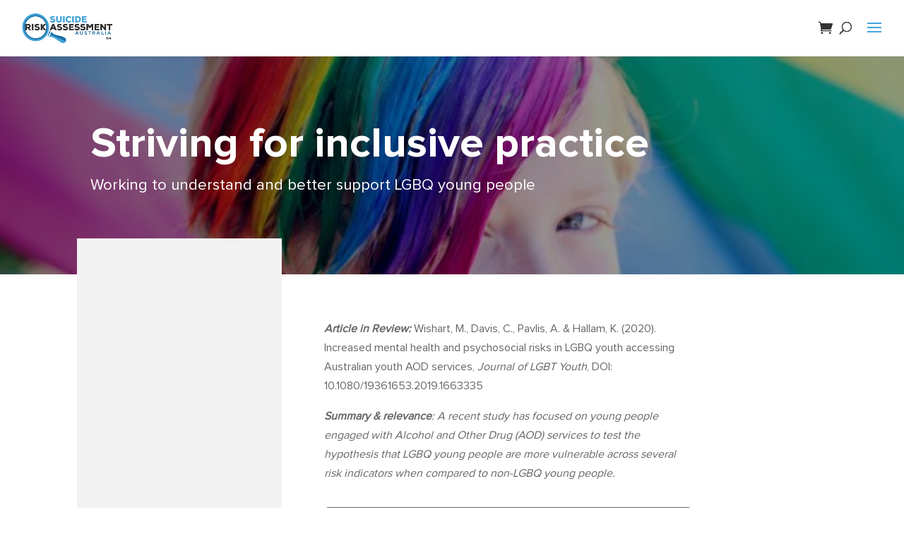

--- FILE ---
content_type: text/css; charset=utf-8
request_url: https://suicideriskassessment.com.au/wp-content/themes/Child-Divi/css/sraa-learndash.css?ver=6.3.7
body_size: 651
content:
/*-------------- LEARNDASH CSS --------------*/

div#ld_course_list { padding-top: 0 !important; margin: 0 auto; }
div#ld_course_list .ld_course_grid { margin-bottom: 0; }
.ld-course-list-items .ld_course_grid .entry-content, div#ld_course_list:before { display: none; }
.ld-course-list-items .ld_course_grid .entry-title { padding-top: 6px; padding-bottom: 0; }

.course-sidebar h4.widgettitle {
    background: #265573;
    color: #fff;
    padding: 15px;
}

div#lesson_heading, div#quiz_heading, #learndash_lesson_topics_list div > strong {
    background: #265573 !important;
    border-radius: 0 !important;
    color: #fff !important;
    font-size: 18px;
    line-height: 30px;
    padding: 10px 15px !important;
}

div#learndash_lessons, div#learndash_quizzes, div#learndash_lesson_topics_list div > strong,
#learndash_lesson_topics_list > div { border: 0; border-radius: 0; }
div#learndash_lessons { margin-bottom: 40px; }
div#course_navigation { padding: 15px; }
div#widget_ldcoursenavigation-3, div#ldcourseprogress-3 { margin-bottom: 0; }
span#learndash_course_status, h4#learndash_course_content_title { display: none; }

dd.course_progress { margin: 15px auto; }

div#lessons_list > div > div, div#quiz_list > div > div { width: 10%; }

.learndash a.notcompleted, .learndash a.completed {
    background: none !important;
}

.learndash a.notcompleted:after {
    content: 'Z';
    font-family: 'ETmodules';
    font-size: 25px;
    color: #ccc;
    position: absolute;
    right: 10px;
    font-weight: 100;
}

.learndash a.completed:after {
    content: 'Z';
    font-family: 'ETmodules';
    font-size: 30px;
    color: #5BB85D;
    position: absolute;
    right: 10px;
    font-weight: bold;
}

div#lessons_list > div h4 > a, div#course_list > div h4 > a, div#quiz_list > div h4 > a { 
	padding-top: 0;
	padding-bottom: 0
}

#lessons_list > div:nth-child(odd), #quiz_list > div:nth-child(odd) { background: #f2f2f2; }
#lessons_list > div, #quiz_list > div { border: 0 !important; }
div#lessons_list > div h4, div#lessons_list .list-count, div#quiz_list > div h4, div#quiz_list .list-count { border: 0; }
.list_lessons a { text-decoration: none !important; }

div#learndash_back_to_lesson {
    padding-bottom: 15px;
    border-bottom: 1px solid #ccc;
    margin-bottom: 20px;
}

p#learndash_next_prev_link a.next-link, p#learndash_next_prev_link a.prev-link {
    background: #41a4dc;
    color: #fff;
    padding: 7px 15px;
    text-align: center;
    text-decoration: none;
    border-radius: 3px;
    border: 2px solid #41a4dc;
    transition: all .2s;
}

p#learndash_next_prev_link a.next-link:hover, p#learndash_next_prev_link a.prev-link:hover {
    background: transparent;
    color: #41a4dc;
}

/* form#sfwd-mark-complete { float: right; } */
input#learndash_mark_complete_button {
    background: #5CB85C;
    border: 2px solid #5CB85C;
    padding: 12px 10px;
    font-size: 16px;
    color: #fff;
    width: 150px;
    border-radius: 3px;
    cursor: pointer;
    transition: all .2s;
}

input#learndash_mark_complete_button:hover {
    background: transparent;
    color: #5CB85C;
}

div.learndash_lesson_topics_list { margin-top: 30px; }
.feat-image { margin-bottom: 20px; }
.learndash_join_button { margin: 20px auto; }



--- FILE ---
content_type: text/css; charset=utf-8
request_url: https://suicideriskassessment.com.au/wp-content/themes/Child-Divi/css/staffs_update.css?ver=6.3.7
body_size: -33
content:
/*Registration Form*/
.rcp_form fieldset.rcp_subscription_fieldset, .rcp_registration_total{ display: none !important; } 
.rcp_form p{ width: 50%; float: left; padding-right: 10px; }
body .rcp_form input[type=email], 
body .rcp_form input[type=password], 
body .rcp_form input[type=text]{ width: 100%; font-size: 16px; padding: 15px 10px; }

/*Staff Menu*/
#menu-staff-menu li.menu-item a{ text-decoration: none; }
#menu-staff-menu li.menu-item.current-menu-item a{ color: #146499!important; }

/*remove username*/
#rcp_user_login_wrap { display: none; }
#rcp_user_email_wrap{ width: 100%; }

--- FILE ---
content_type: text/css; charset=utf-8
request_url: https://suicideriskassessment.com.au/wp-content/themes/Child-Divi/style.css?ver=4.27.5
body_size: 4932
content:
/*
 * Theme Name:   Child Theme
 * Theme URI:    elegantthemes.com
 * Description:  Child Theme Of Divi
 * Author:       Carl Manere
 * Author URI:   elegantthemes.com
 * Template:     Divi
 * Version:      2.0
 *            */

/*********************************
 * Theme Customization Starts here 
 ********************************/

.woocommerce-Reviews .woocommerce-Reviews-title{
  display: none;
}
a.siteby { 
	text-decoration: none !important; 
	font-weight: normal !important;
}

@media only screen and ( max-width: 479px ) {
	a.siteby { display: block; }
	#footer-info span { display: none; }
	#footer-bottom .container { width: 90%; }
}

/** NESTED MOBILE MENU CSS **/

#main-header .et_mobile_menu .menu-item-has-children > a { background-color: transparent; position: relative; }
#main-header .et_mobile_menu .menu-item-has-children > a:after { font-family: 'ETmodules'; text-align: center; speak: none; font-weight: normal; font-variant: normal; text-transform: none; -webkit-font-smoothing: antialiased; position: absolute; }
#main-header .et_mobile_menu .menu-item-has-children > a:after { font-size: 16px; content: '\4c'; top: 13px; right: 10px; }
#main-header .et_mobile_menu .menu-item-has-children.visible > a:after { content: '\4d'; }
#main-header .et_mobile_menu ul.sub-menu { display: none !important; visibility: hidden !important;  transition: all 1.5s ease-in-out;}
#main-header .et_mobile_menu .visible > ul.sub-menu { display: block !important; visibility: visible !important; }


/** GRAVITY FORM CSS **/

.gform_confirmation_message {
	text-align: center;
    font-size: 22px;
}

#footer-bottom .container{
margin-right: 2.773%; 
margin-left: 2.773%; 
width:94.454%!important;
max-width: 94.454%;
}

.b3_team .et_pb_team_member_description {
padding:30px;
text-align: -webkit-center;
}
.b3_team .et_pb_member_position {
text-transform: uppercase;
font-size: 13px;
font-weight: 600;
}
.b3_team .et_pb_member_position:after {
content: ' ';
display: block;
width: 20px;
margin: 5px 0 0;
border: 1px solid;
	margin-bottom: 10px;
}
.b3_team:hover .et_pb_member_social_links a {
opacity:1;
transform: translate(0px, -15px);
-webkit-transform: translate(0px, -15px);
-ms-transform: translate(0px, -15px);
-webkit-transition: all 0.4s ease-in-out;
-moz-transition: all 0.4s ease-in-out;
transition: all 0.4s ease-in-out;
}
.b3_team .et_pb_member_social_links a {
opacity:1;
margin-top: 20px;
-webkit-transition: all 0.4s ease-in-out;
-moz-transition: all 0.4s ease-in-out;
transition: all 0.4s ease-in-out;
}
.b3_team:hover img {
-ms-transform: scale(1.00) !important;
-webkit-transform: scale(1.00) !important;
transform: scale(1.00) !important;
-webkit-transition: all 500ms cubic-bezier(0.170, 0.690, 0.470, 0.995);
-moz-transition: all 500ms cubic-bezier(0.170, 0.690, 0.470, 0.995);
-o-transition: all 500ms cubic-bezier(0.170, 0.690, 0.470, 0.995);
transition: all 500ms cubic-bezier(0.170, 0.690, 0.470, 0.995);
}
/* .b3_team {
border: none !important;
border-radius: 15px;
-moz-border-radius:15px;
-webkit-border-radius: 15px;
-o-border-radius: 15px;
overflow: hidden;
width: 100%;
position: relative;
z-index: 1;
-webkit-transition: all .3s ease-in-out;
-moz-transition: all .3s ease-in-out;
-ms-transition: all .3s ease-in-out;
-o-transition: all .3s ease-in-out;
box-shadow:0 20px 150px rgba(0,0,0,0.2);
-webkit-box-shadow:0 20px 150px rgba(0,0,0,0.2);
-moz-box-shadow:0 20px 150px rgba(0,0,0,0.2);
} */
.b3_team {
width: 100%;
position: relative;
z-index: 1;
}
.home-team .et_pb_column, #team-section .et_pb_column {
border: none !important;
border-radius: 15px;
-moz-border-radius:15px;
-webkit-border-radius: 15px;
-o-border-radius: 15px;
overflow: hidden;
/* width: 100%; */
position: relative;
z-index: 1;
-webkit-transition: all .3s ease-in-out;
-moz-transition: all .3s ease-in-out;
-ms-transition: all .3s ease-in-out;
-o-transition: all .3s ease-in-out;
box-shadow:0 20px 150px rgba(0,0,0,0.2);
-webkit-box-shadow:0 20px 150px rgba(0,0,0,0.2);
-moz-box-shadow:0 20px 150px rgba(0,0,0,0.2);
display: flex;
}
@media(min-width: 981px){
	ul.et_pb_member_social_links {
		position: absolute;
		bottom: 30px;
		width: 100%;
		left: 0;
		text-align: center;
	}
	.et_pb_team_member_description {
		margin-bottom: 46px;
	}
}
@media(max-width: 980px){
	.home-team .et_pb_column, #team-section .et_pb_column {
		padding-bottom: 30px;
	}
	.et_pb_team_member_description {
		padding-bottom: 0px !important;
	}
}
.b3_team img {-webkit-transition: all .5s ease;-moz-transition: all .5s ease;-ms-transition: all .5s ease;-o-transition: all .5s ease;transition: all .5s ease;-ms-transform: scale(1.03);-webkit-transform: scale(1.03);transform: scale(1.03);-webkit-transform-origin: bottom;-moz-transform-origin: bottom;-ms-transform-origin: bottom;-o-transform-origin: bottom;transform-origin: bottom;width: 100%;}


/*--------------- DEVELOPMENT CSS -------------*/

h2 {
	font-size: 40px;
	line-height: 50px;
}

h2.entry-title {
    font-size: 23px;
    line-height: 35px;
}

#main-content a.et_pb_button {
    color: #fff !important;
    padding: 7px 15px !important;
    min-width: 150px;
    text-align: center;
}

#main-content a.et_pb_button:hover {
    color: #41a4dc !important;
    letter-spacing: 0;
}

.custom-link {
	color: inherit;
	text-decoration: underline;
	white-space: nowrap;
}

.custom-link2 { color: inherit; text-decoration: underline; } 
.publication .custom-link2 { color: #41a4dc; }
/* a:not(.et_pb_button):not(.icon):not(.more-link):not(.et_pb_font_icon) { text-decoration: underline; } */
.entry-title a, .workshop-blurb a, h4 a, #home-slider a { text-decoration: none !important; }
#footer-section .menu-item a, .et-pb-arrow-next, .et-pb-arrow-prev { text-decoration: none !important; font-weight: 600; }

sup { font-size: 12px; }

.et_pb_module.custom-text {
/*     max-width: 580px; */
    margin: 0 auto;
/*     padding: 80px 0 !important; */
	width: 80%;
}

.et_pb_column.flex-col {
    display: flex;
    align-items: center;
}

.et_pb_column.flex-col2 {
    display: flex;
	flex-direction: column;
	justify-content: center;
}

section.site-header .header-content { max-width: 800px; }
.services-blurb .et_pb_blurb_content { max-width: 100%; }
.services-blurb .et_pb_main_blurb_image { padding-top: 4px; }
div.services-blurb .et_pb_blurb_container { padding-left: 0; }
div.services-blurb:not(:last-child) { margin-bottom: 5px !important; }

#site-accordion .et_pb_toggle { 
	background: transparent; 
	color: #fff; 
	padding-left: 0;
    padding-right: 0;
}
#site-accordion .et_pb_toggle_open { border: 0; }
#site-accordion .et_pb_toggle_close { border: 0; border-bottom: 1px solid; }
#site-accordion h5.et_pb_toggle_title { text-transform: uppercase; color: #fff; }

#site-accordion.site-accordion-dark h5.et_pb_toggle_title { color: #999; }
#site-accordion.site-accordion-dark .et_pb_toggle { 
	color: #666; 
	border-color: #ddd; 
	padding-left: 0;
	padding-right: 0;
	width: 100%;
}
#site-accordion.site-accordion-dark .et_pb_toggle_open h5.et_pb_toggle_title { color: #41a4dc; }
#site-accordion.site-accordion-dark h5.et_pb_toggle_title:before { color: #41a4dc; }

ul.suicide-list { list-style-type: none; padding-left: 0; margin-top: 10px; }
ul.suicide-list > li { padding-left: 30px; line-height: 26px; margin-bottom: 10px; }
ul.suicide-list.dark li:before { color: #41a4dc; }
ul.suicide-list > li:before {
	content: 'E';
	font-family: 'ETModules';
	position: absolute;
	left: 0;
	font-size: 18px;
}
ul.suicide-list > li > ul { 
	list-style-type: circle; 
	padding-top: 10px;
    padding-bottom: 10px;
}

ul.suicide-list > li > ul > li ul{ 
	list-style-type: square; 
	padding-top: 10px;
    padding-bottom: 10px;
}

/*#main-blog h2.entry-title { grid-column: 2; grid-row: 1 }
#main-blog .post-content { grid-column: 2; grid-row: 2 }
#main-blog .et_pb_post {
    display: grid;
    grid-template-columns: 50% 50%;
    grid-template-rows: auto auto;
    grid-column-gap: 20px;
}*/

#main-blog a.more-link {
    color: #ffffff!important;
    border-color: #41a4dc;
    font-size: 18px;
    background-color: #41a4dc;
    width: 140px;
    text-align: center;
    padding: 10px;
    margin-top: 13px;
    border-radius: 3px;
}

.et_pb_module.scroll-text {
    max-height: 550px;
    overflow-y: scroll;
    padding-right: 15px;
}

.et_pb_module.scroll-text2 {
    max-height: 550px;
    overflow-y: scroll;
    padding-right: 15px;
}

::-webkit-scrollbar { width: 7px; }
::-webkit-scrollbar-track { background: #f2f2f2; }
::-webkit-scrollbar-thumb { background: #265573; }
::-webkit-scrollbar-thumb:hover { background: #555; }

.single .et_pb_post { margin-bottom: 0 !important; }
.single .post { padding-bottom: 0 !important; }
div#left-area { padding-bottom: 0; }

.single-post .et_pb_fullwidth_header .et_pb_fullwidth_header_container.center .header-content,
.courses-header .et_pb_fullwidth_header_container.center .header-content { max-width: 1080px; margin: 0 auto; }
.courses-header .et_pb_fullwidth_header_container.center .header-content { padding: 0; }
.single-post .et_pb_fullwidth_header .header-content h1.et_pb_module_header { font-size: 50px; line-height: 60px; }

#article-header .header-content { max-width: 1080px; width: 100%; }
#main-blog .post-content p { display: none; }

div#home-slider, div#home-slider .et_pb_slides, div#home-slider .et_pb_slide { height: 100%; }
#home-slider .et_pb_slide_description { padding: 5vw 0; }
#home-slider .et_pb_slider_container_inner { max-width: 800px; width: 80%; }

#the-team .et_pb_fullwidth_header {
    background-image: linear-gradient(180deg,rgba(38,85,115,0.8) 0%,rgba(38,85,115,0.8) 100%),url(https://suicideriskassessment.com.au/wp-content/uploads/2019/04/Team-work.jpg);
    padding: 6vw 0;
}

#the-team h1 {
    font-size: 80px;
    font-weight: bold;
    line-height: 90px;
}

.page-template-our-team nav.page-nav, #workshop nav.page-nav {
    width: 100%;
    text-align: right;
    white-space: nowrap;
	clear: both;
}

.et_pb_row.home-team { width: 100%; }
/* .et_pb_row.home-team:last-child { display: none; } */
.single-our_team .et_post_meta_wrapper { display: none; }
.single-our_team #main-content > .container { padding-top: 0; }

.et_pb_module.team-name {
    font-size: 30px;
    color: #265573;
    line-height: 40px;
    font-weight: bold;
}

.et_pb_module.team-position { text-transform: uppercase; }
.single-workshop .header-content { width: 100% !important; }
#main-content a#pdf-btn { 
	width: auto; 
	background: transparent;
    color: #41a4dc !important;
}

#main-content .button-row a.reg-btn { width: 275px; }
#home-slider a.et_pb_button.reg-btn { padding: 13px 15px!important; }

div.services-blurb-row h4 { font-size: 22px; line-height: 30px; }
div.services-blurb-row .et_pb_main_blurb_image { margin-bottom: 15px; }


/* div#buttons-container a.et_pb_button.et_pb_promo_button {
    width: 48% !important;
    margin-bottom: 15px;
    margin-right: 15px;
	padding: 7px;
}

div#buttons-container a.et_pb_button.et_pb_promo_button:nth-child(even) { margin-right: 0; } */


/*------ POPUP CSS -----*/

div#popmake-3518 {
    border: 0;
    padding: 50px 40px;
    border-radius: 3px;
}

#popmake-3518 .pum-close { right: -14px; top: -14px; }

/*------ WORKSHOP CSS -----*/

div.workshop-blurb .et_pb_main_blurb_image { width: 200px; }
div.workshop-blurb .et_pb_main_blurb_image img { width: 100%; }
.workshop-blurb .et_pb_blurb_content { max-width: 100%; }
.et_pb_module.workshop-blurb:not(:last-child) { margin-bottom: 50px !important; }
.workshop-row .et_pb_main_blurb_image { margin-bottom: 15px; }

.et_pb_row.workshop-row, 
.workshop-row .et_pb_image_wrap, 
.workshop-row .et_pb_image_wrap img, 
.workshop-row .et_pb_main_blurb_image { width: 100%; }

/* .et_pb_row.workshop-row:last-child {
    padding: 0;
    text-align: right;
} */

.workshop-row h4.et_pb_module_header {
    font-weight: bold;
    line-height: 25px;
    font-size: 16px;
    padding-bottom: 20px;
}

.workshop-row nav.page-nav a, .page-template-our-team nav.page-nav a {
    text-decoration: none !important;
    font-size: 20px !important;
    padding: 0 5px !important;
}

.workshop-row nav.page-nav span.page-numbers.current, .page-template-our-team nav.page-nav span.page-numbers.current {
    font-size: 20px;
    padding: 0 5px;
    font-weight: bold;
    text-decoration: underline;
}


/*--------- FORM CSS --------*/

div#gform_wrapper_2 { margin: 0; }

#gform_wrapper_1 ul.gform_fields li.gfield:not(#field_1_2) { padding-right: 0; }
#gform_wrapper_2 ul.gform_fields li.gfield { padding-right: 0; max-width: calc(100%) !important; margin-top: 10px; }
#gform_wrapper_1 input:not([type=radio]):not([type=checkbox]):not([type=submit]):not([type=button]):not([type=image]):not([type=file]),
#gform_wrapper_2 input:not([type=radio]):not([type=checkbox]):not([type=submit]):not([type=button]):not([type=image]):not([type=file]),
#gform_wrapper_4 input:not([type=radio]):not([type=checkbox]):not([type=submit]):not([type=button]):not([type=image]):not([type=file]), #gform_wrapper_2 input:not([type=radio]):not([type=checkbox]):not([type=submit]):not([type=button]):not([type=image]):not([type=file]){
    padding: 20px 16px;
    margin: 0;
}
#gform_wrapper_4 ul li.gfield {
    margin-top: 0px !important;
}
#gform_wrapper_3 input:not([type=radio]):not([type=checkbox]):not([type=submit]):not([type=button]):not([type=image]):not([type=file]){
    padding: 15px 16px;
    margin: 0;
}
button#gform_submit_button_4:hover {
    letter-spacing: 0 !important;
}
span#input_1_1_3_container { width: 49%; }
span#input_1_1_6_container { width: 51%; }
li#field_1_2, li#field_1_3 { margin-top: 9px; }
select#input_3_4_2 { width: 250px; }

button#gform_submit_button_1, button#gform_submit_button_4 {
    color: #ffffff;
    border-color: #41a4dc;
    font-size: 18px;
    background-color: #41a4dc;
    letter-spacing: 0 ;
    width: 130px;
    cursor: pointer;
    transition: all .2s;
}

#gform_submit_button_3 {
    color: #ffffff;
    border-color: #41a4dc;
	padding: 10px;
    background-color: #41a4dc;
    letter-spacing: 0 ;
    width: 130px;
    cursor: pointer;
    transition: all .2s;
}

button#gform_submit_button_1:hover, button#gform_submit_button_2:hover, button#gform_submit_button_4:hover {
	color: #41a4dc;
	background: transparent;
	letter-spacing: 0;
}


button#gform_submit_button_2, input.gform_next_button {
    color: #ffffff;
    border-color: #333;
    font-size: 18px;
    background-color: #333;
    letter-spacing: 0 ;
    width: 130px;
    cursor: pointer;
    transition: all .2s;
}

input.gform_next_button {
    padding: 10px;
    width: 110px !important;
    border-radius: 3px;
}

input#input_3_18_3, input#input_3_18_4, input#input_3_18_5 { margin-top: 15px !important; }
li#field_3_18 { margin: 30px auto 5px; }

input.gform_previous_button {
    background: transparent;
    border-color: #333;
    padding: 10px;
    width: 110px !important;
    border-radius: 3px;
}

#gform_wrapper_2 .gform_footer {
    margin-top: 0;
    padding-top: 5px;
    text-align: right;
}

li#field_3_56 { line-height: 30px; }
.gform_wrapper select {
    -webkit-appearance: none !important;
    padding: 10px 35px 10px 12px !important;
	background: url(/wp-content/uploads/2019/04/drop-down-arrow.png);
    background-repeat: no-repeat;
    background-position: 97% center;
}

#buttons-container a.et_pb_button.et_pb_promo_button {
    width: 250px !important;
	display: block;
	margin-bottom: 15px;
}

#buttons-container a.et_pb_button.et_pb_promo_button:last-child { margin-bottom: 0; }
div#gform_confirmation_message_2 { color: #fff; }

/*---------- RESPONSIVE CSS ----------*/

@media only screen and ( min-width: 981px ) and ( max-width: 1280px ) {
	.et_pb_fullwidth_header h1, .for-h1 h1 { font-size: 60px !important; line-height: 70px !important; } 
	h2 { font-size: 30px !important; line-height: 40px !important; }
	h2.entry-title { font-size: 23px !important; line-height: 35px !important; }
	
	#footer-section .et_pb_column:nth-child(2) { width: 16.75%; }
	#footer-section .et_pb_column:last-child { width: 28.75%; }
	
	div#form-col { padding-left: 30px; padding-right: 30px; }
	
	#home-slider h1.et_pb_slide_title {
		font-size: 60px !important;
		line-height: 65px !important;
	}
	
	#footer-section .et_pb_column:first-child { width: 20.75%; }
	#home-slider .et_pb_slider_container_inner {
		padding: 0 25px;
		width: 90%;
	}
}

@media only screen and ( min-width: 981px ) and ( max-width: 1100px ) {
	.et_pb_fullwidth_header h1, .for-h1 h1 { font-size: 50px !important; line-height: 60px !important; } 
}

@media only screen and (min-width: 981px) {
	.site-image { opacity: 0; }
	.et_pb_column.overlap-col { margin-top: -8vw; }
	.et_pb_column.overlap-col2 { margin-top: -4vw; }
	.et_pb_column.overlap-col3 { margin-top: -20vw; }
	
	.et_fullwidth_nav header#main-header .container { padding: 0; width: 96%; }
}

@media only screen and ( min-width: 768px ) and ( max-width: 980px ) {
	
	h1 { font-size: 40px !important; line-height: 50px !important; }
	.et_pb_fullwidth_header br { display: none; }
	
	.col-bg .et_pb_space { height: 450px; }
	.custom-content div.special-mobile-col.et_pb_column:not(.except-col) { 
		width: 90%; 
		margin: 0 auto; 
		float: none; 
		margin-right: auto !important; 
	}
	.spec-section div.special-mobile-col { padding-right: 0; }
	.spec-section .et_pb_module { width: 80%; margin: 0 auto; }
	
	#home-slider h1.et_pb_slide_title {
		font-size: 55px !important;
		line-height: 60px !important;
	}
	
	#home-slider .et_pb_slide_description { padding: 10vw 25px; }
	#home-slider .et_pb_slider_container_inner { width: 95%; }
	.spec-section .et_pb_row_1-4_1-4 { width: 90%; margin: 0 auto; }
	
	.home-team .et_pb_column, #team-section .et_pb_column { width: 30%; margin-right: 5%; }
	.home-team .et_pb_column:last-child, #team-section .et_pb_column:last-child { margin-right: 0; }
	
	#our-team .et_pb_team_member_image, #team-section .et_pb_team_member_image { width: 100%; }
	
	#footer-logo{ text-align: left !important; }
}

@media only screen and ( max-width: 980px ) {
	#main-blog { width: 100%; }
	
	.rev-section .et_pb_row { display: flex; flex-direction: column; }
	.rev-section .et_pb_row .et_pb_column:first-child { order: 2; }
	.rev-section .et_pb_row .et_pb_column, div.special-mobile-col, .single-post .et_pb_section_1 .et_pb_column_1 { 
		padding-top: 15vw !important; 
		padding-bottom: 15vw !important; 
	}
	
	div.et_pb_row .et_pb_column.nomobile-padding {
		padding-top: 0 !important;
		padding-bottom: 0 !important;
	}
	
	.secpadding-right, .single-post .et_pb_section_1 { padding-right: 0 !important; }
	.mobile-header, .single-post .et_pb_fullwidth_header { padding-top: 7vw !important; padding-bottom: 7vw !important; }
	.special-mobile-col, .single-post .et_pb_section_1 .et_pb_column_1 { padding-left: 0 !important; }
	
	.custom-content .et_pb_module, .single-post .et_pb_section_1 .et_pb_module { width: 80%; margin: 0 auto; }
	.custom-content .et_pb_row_inner:last-child, .custom-content .et_pb_row_inner:first-child { padding-top: 0; }
	.custom-content .et_pb_main_blurb_image { margin-bottom: 10px; }
	.custom-content .et_pb_blurb { margin-bottom: 25px !important; }
	.custom-content .et_pb_row_inner:last-child .et_pb_blurb { margin-bottom: 0 !important; }
	
	div.top-image .et_pb_image_wrap, div.top-image .et_pb_image_wrap img { width: 100%; }
	.wp-pagenavi > span:first-child { display: block; }
	.col-bg { background-position: top center !important; }
	
	.services-blurb-row .et_pb_blurb_content { max-width: 100%;}
	.services-blurb-row .et_pb_main_blurb_image, 
	.services-blurb-row span.et_pb_image_wrap img { width: 100%; }
}

@media only screen and ( max-width: 767px ) {
	body, body p { font-size: 16px !important; }
	
	h1 > br { display: none; }
	h1 { font-size: 30px !important; line-height: 40px !important; }
	h2.entry-title { font-size: 23px !important; }
	h2, div.et_pb_module.custom-text h2, div.et_pb_module.et_pb_promo h2 { font-size: 28px !important; line-height: 38px; }
	
	.workshop-blurb .et_pb_blurb_content > div { display: block; width: 100%; padding: 0; }
	.workshop-blurb .et_pb_blurb_content .et_pb_main_blurb_image { margin-bottom: 15px; }
	
	.mobile-row { padding-bottom: 0 !important; }
	
	span#input_1_1_3_container, span#input_1_1_6_container { width: 100%; }
	#gform_wrapper_1 input:not([type=radio]):not([type=checkbox]):not([type=submit]):not([type=button]):not([type=image]):not([type=file]) {
		margin-top: 5px;
	}
	
	div.mobile-section .et_pb_row .et_pb_column { padding: 0 !important; }
	div.mobile-section .et_pb_row .et_pb_column:first-child .et_pb_module {
		width: 80%;
		margin: 0 auto;
	}

	div.mobile-section .et_pb_row .et_pb_column:first-child {
		padding-top: 15vw !important;
		padding-bottom: 15vw !important;
	}
	
	#home-slider h1.et_pb_slide_title {
		font-size: 45px !important;
		line-height: 50px !important;
	}

	#home-slider .et_pb_slider_container_inner {
		width: 100%;
		padding: 50px 25px;
	}
	
	div.special-mobile-col {
		padding-left: 10vw !important;
		padding-right: 10vw !important;
	}
	
	.special-mobile-col .et_pb_module { width: 100%; }
	
	div#buttons-container a.et_pb_button.et_pb_promo_button {
		width: 100% !important;
		margin-bottom: 20px;
	}

	div#buttons-container a.et_pb_button.et_pb_promo_button:last-child { margin-bottom: 0; }
	#team-section .et_pb_column { margin-bottom: 40px; }
	#team-section .et_pb_column:last-child { margin-bottom: 0; }
	
	#our-team .et_pb_team_member_image, #team-section .et_pb_team_member_image { max-width: 100%; width: 100%; }
}

.siteby{ font-weight: inherit !important; }
.siteby img{ height: 13px !important; padding-left: 3px; }
/* Woo */
body #page-container .et_pb_db_atc_0 .button:hover, body #page-container .et_pb_section .et_pb_db_atc_0 .button:hover {
    color: #41A4DC !important;
    letter-spacing: 0px !important;
}
.et_pb_db_content ul {
    list-style-position: inside !important;
    padding-bottom: 1em;
}
span.cart-link-span {
    font-size: 0px !important;
}
.et-cart-info span:before {
    font-size: 20px !important;
}
p.woocommerce-mini-cart__buttons a:hover {
    letter-spacing: 0px !important;
}
p.woocommerce-mini-cart__buttons a:after, p.woocommerce-mini-cart__buttons a:before {
	display: none !important;
}
a.et_pb_button:hover {
    color: #41A4DC !important;
}

h2.woocommerce-loop-product__title {
    line-height: 1.5;
}

.learndash-wrapper .ld-course-status.ld-course-status-not-enrolled {
    margin-top: 0px !important;
}
.pricecustom span.price {
    background: #1B71A3;
    display: inline-block;
    position: absolute;
    top: 0;
    right: 0;
    z-index: 99999;
    padding: 10px;
}
/* .woocommerce ul.products li.product .price {
	color: #fff !important;
} */
@media(min-width: 981px){
	.woocommerce ul.products li.product:nth-child(n+4) {
		margin-top: 30px;   
	}
}
@media(min-width: 981px){
	#team-section img, #our-team img {
		height: 320px;
		object-fit: cover;
	}
}
@media(min-width: 768px) and (max-width: 980px){
	#team-section img, #our-team img {
		height: 250px;
		object-fit: cover;
	}
}
@media(min-width: 768px) and (max-width: 980px){
	.woocommerce ul.products li.product:nth-child(n+3) {
		margin-top: 30px;   
	}
}
@media(max-width: 767px) {
	.woocommerce ul.products li:not(:first-child) {
		margin-top: 30px;   
	}
}
div#order_review {
    margin-top: 50px;
}
@media (min-width: 981px){
	.ld_course_grid img {
		height: 255px !important;
		object-fit: cover;
	}
	p.cs-message-logout {
		text-align: right;
	}
}
@media (max-width: 980px){
	.ld-course-list-items .col-sm-8 {
		flex: 100%;
		max-width: 100%;
	}
	body #page-container .et_pb_section .et_pb_db_account_nav_0 .et_pb_button {
		width: 100% !important;
	}
}

@media only screen and (device-width: 1440px) {
	#logo {
		max-height: 50% !important;
	}
}

--- FILE ---
content_type: application/javascript; charset=utf-8
request_url: https://suicideriskassessment.com.au/wp-content/themes/Child-Divi/customJs.js?ver=1.1
body_size: 430
content:
(function($) {
	$(document).ready(function(){
		$('input.gform_button.button').addClass('et_pb_button general-btn ');
		$('h3#order_review_heading').prependTo('div#order_review');
		$('div#order_review').appendTo('.col-2');
		$('<h2>Edit Account</h2>').prependTo('form.woocommerce-EditAccountForm.edit-account');

		$('input.gform_button').addClass('et_pb_button et_pb_bg_layout_light');
		$(' .custom-account form.woocommerce-EditAccountForm.edit-account, .custom-account .woocommerce-message, .custom-account.woocommerce-notices-wrapper, .custom-account .col.s12, .custom-account .col.s6').wrapAll('<div class="woocommerce-MyAccount-content"></div>');
	});
    $('#et-main-area').on('click', function() {

            if( $('.mobile_nav').hasClass('opened') ) {
                    $('.mobile_menu_bar_toggle').trigger('click');
            }

    });
	
// 	$('#home-slider .et_pb_button').click(function(e) {
// 		e.preventDefault();
// 	});
	
	/** OPEN NEW WINDOWS FOR HEADER AND FOOTER ICONS **/
	 $('.et-social-icon a.icon').each(function(){
        $(this).attr('target', 'blank');
    });
	
	function setup_collapsible_submenus() {
        var $menu = $('#mobile_menu'),
            top_level_link = '#mobile_menu .menu-item-has-children > a';
             
        $menu.find('a').each(function() {
            $(this).off('click');
              
            if ( $(this).is(top_level_link) ) {
                $(this).attr('href', '#');
            }
              
            if ( ! $(this).siblings('.sub-menu').length ) {
                $(this).on('click', function(event) {
                    $(this).parents('.mobile_nav').trigger('click');
                });
            } else {
                $(this).on('click', function(event) {
                    event.preventDefault();
                    $(this).parent().toggleClass('visible');
                });
            }
        });
    }
      
    $(window).load(function() {
        setTimeout(function() {
            setup_collapsible_submenus();
        }, 700);
    });

})(jQuery);;

--- FILE ---
content_type: application/javascript; charset=utf-8
request_url: https://suicideriskassessment.com.au/wp-content/plugins/divi-bodycommerce/scripts/add-to-cart-ajax.min.js?ver=4.7
body_size: 1114
content:
jQuery(function(t){if(t(".bodycommerce-minicart").prependTo(".shop-cart"),t(".post-type-archive-product").on("click",".quantity input",function(){return!1}),t(".archive").on("change input",".quantity .qty",function(){var a=t(this).parents(".product").find(".add_to_cart_button");a.data("quantity",t(this).val()),a.attr("href","?add-to-cart="+a.attr("data-product_id")+"&quantity="+t(this).val())}),t(".input-text.qty.text").bind("keyup mouseup",function(){var a=t(this).val();t(".product_quantity").val(a)}),"undefined"==typeof wc_add_to_cart_params)return!1;t(document).on("click",".ajax_add_to_cart",function(a){a.preventDefault();var o=t(this);if(t(".db_atc_notify_txt").length){var r=t(".db_atc_notify_txt").val(),e=t(".db_atc_notify_txt_time").val(),i=t(".db_atc_notify_bg_color").val(),c=t(".db_atc_notify_text_color").val(),n=o.text();o.attr("style","color:"+c+" !important; background-color:"+i+" !important;"),o.text(r),o.addClass("active"),setTimeout(function(){o.text(n),o.removeClass("active"),o.removeAttr("style")},e)}var d=t(this).closest(".grouped_form"),s=t(this).closest(".variations_form");t(".ajaxerrors").remove();var _={},l=!0;if(variations=s.find("select[name^=attribute]"),variations.length||(variations=s.find("[name^=attribute]:checked")),variations.length||(variations=s.find("input[name^=attribute]")),variations.each(function(){var a,o,r=t(this),e=r.attr("name"),i=r.val();r.removeClass("error"),0===i.length?(a=e.lastIndexOf("_"),o=e.substring(a+1),r.addClass("required error").before('<div class="ajaxerrors"><p>Please select '+o+"</p></div>"),l=!1):_[e]=i}),!l)return!1;if(!o.is(".ajax_add_to_cart"))return!0;if(o.removeClass("added"),o.addClass("loading"),t(this).parents(".variations_form")[0])var u={action:"bodycommerce_ajax_add_to_cart_woo",product_id:m=s.find("input[name=product_id]").val(),quantity:s.find("input[name=quantity]").val(),variation_id:s.find("input[name=variation_id]").val(),variation:_},p="yes";else if(t(this).parents(".grouped_form")[0]){var f=d.find("input[name=add-to-cart]").val(),v={};d.find(".woocommerce-grouped-product-list-item").each(function(){var a=t(this),o=a.attr("id"),r=a.find(".qty").val();v[o]=r});u={action:"bodycommerce_ajax_add_to_cart_woo_bundle",product_id:f,quantity:"0",grouped_data:v},p="no"}else{if(void 0===(m=t(this).parent().find(".product_id").val()))var m=t(".et_pb_db_atc_0 .button").val();u={action:"bodycommerce_ajax_add_to_cart_woo_single",product_id:m,quantity:t(this).parent().find(".qty").val()},p="yes"}if("yes"==p)return t("body").trigger("adding_to_cart",[o,u]),t.post(wc_add_to_cart_params.ajax_url,u,function(a){if(a){var r=window.location.toString();if(r=r.replace("add-to-cart","added-to-cart"),a.error&&a.product_url)window.location=a.product_url;else if("yes"!==wc_add_to_cart_params.cart_redirect_after_add){o.removeClass("loading");var e=a.fragments;a.cart_hash;e&&t.each(e,function(a){t(a).addClass("updating")}),t(".shop_table.cart, .updating, .cart_totals").fadeTo("400","0.6").block({message:null,overlayCSS:{opacity:.6}}),o.addClass("added"),e&&t.each(e,function(a,o){t(a).replaceWith(o)}),t(".widget_shopping_cart, .updating").stop(!0).css("opacity","1").unblock(),t(".shop_table.cart").load(r+" .shop_table.cart:eq(0) &gt; *",function(){t(".shop_table.cart").stop(!0).css("opacity","1").unblock(),t(document.body).trigger("cart_page_refreshed")}),t("#bodycommerce_added_to_cart_popup").addClass("active"),t(".cart_totals").load(r+" .cart_totals:eq(0) &gt; *",function(){t(".cart_totals").stop(!0).css("opacity","1").unblock()})}else window.location=wc_add_to_cart_params.cart_url}}),!1;jQuery.ajax({url:ajax_object.ajax_url,data:u,type:"POST",beforeSend:function(t){},success:function(a){if(u){var o=a.fragments;a.cart_hash;t(".shop_table.cart, .updating, .cart_totals").fadeTo("400","0.6").block({message:null,overlayCSS:{opacity:.6}}),o&&t.each(o,function(a,o){t(a).replaceWith(o)}),t(".widget_shopping_cart, .updating").stop(!0).css("opacity","1").unblock(),t(".shop_table.cart").load(this_page+" .shop_table.cart:eq(0) &gt; *",function(){t(".shop_table.cart").stop(!0).css("opacity","1").unblock(),t(document.body).trigger("cart_page_refreshed")}),t("#bodycommerce_added_to_cart_popup").addClass("active"),t(".cart_totals").load(this_page+" .cart_totals:eq(0) &gt; *",function(){t(".cart_totals").stop(!0).css("opacity","1").unblock()})}}})})});
;